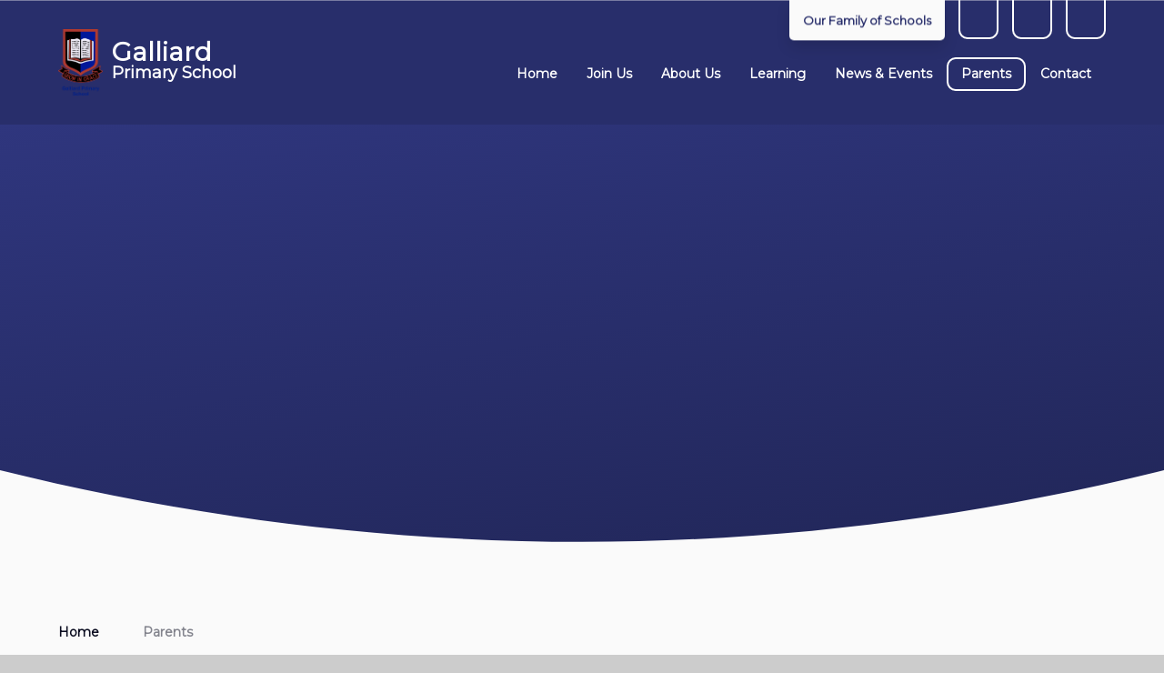

--- FILE ---
content_type: text/html
request_url: https://www.galliardprimaryschool.co.uk/page/?title=Parents&pid=10
body_size: 52328
content:

<!DOCTYPE html>
<!--[if IE 7]><html class="no-ios no-js lte-ie9 lte-ie8 lte-ie7" lang="en" xml:lang="en"><![endif]-->
<!--[if IE 8]><html class="no-ios no-js lte-ie9 lte-ie8"  lang="en" xml:lang="en"><![endif]-->
<!--[if IE 9]><html class="no-ios no-js lte-ie9"  lang="en" xml:lang="en"><![endif]-->
<!--[if !IE]><!--> <html class="no-ios no-js"  lang="en" xml:lang="en"><!--<![endif]-->
	<head>
		<meta http-equiv="X-UA-Compatible" content="IE=edge" />
		<meta http-equiv="content-type" content="text/html; charset=utf-8"/>
		
		<link rel="canonical" href="https://www.galliardprimaryschool.co.uk/page/?title=Parents&amp;pid=10">
		<script>window.FontAwesomeConfig = {showMissingIcons: false};</script><link rel="stylesheet" media="screen" href="https://cdn.juniperwebsites.co.uk/_includes/font-awesome/5.7.1/css/fa-web-font.css?cache=v4.6.56.3">
<script defer src="https://cdn.juniperwebsites.co.uk/_includes/font-awesome/5.7.1/js/fontawesome-all.min.js?cache=v4.6.56.3"></script>
<script defer src="https://cdn.juniperwebsites.co.uk/_includes/font-awesome/5.7.1/js/fa-v4-shims.min.js?cache=v4.6.56.3"></script>

		<title>Galliard Primary School - Parents</title>
		
		<style type="text/css">
			:root {
				
				--col-pri: rgb(34, 34, 34);
				
				--col-sec: rgb(136, 136, 136);
				
			}
		</style>
		
<!--[if IE]>
<script>
console = {log:function(){return;}};
</script>
<![endif]-->

<script>
	var boolItemEditDisabled;
	var boolLanguageMode, boolLanguageEditOriginal;
	var boolViewingConnect;
	var boolConnectDashboard;
	var displayRegions = [];
	var intNewFileCount = 0;
	strItemType = "page";
	strSubItemType = "page";

	var featureSupport = {
		tagging: false,
		eventTagging: false
	};
	var boolLoggedIn = false;
boolAdminMode = false;
	var boolSuperUser = false;
strCookieBarStyle = 'bar';
	intParentPageID = "0";
	intCurrentItemID = 10;
	var intCurrentCatID = "";
boolIsHomePage = false;
	boolItemEditDisabled = true;
	boolLanguageEditOriginal=true;
	strCurrentLanguage='en-gb';	strFileAttachmentsUploadLocation = 'bottom';	boolViewingConnect = false;	boolConnectDashboard = false;	var objEditorComponentList = {};

</script>

<script src="https://cdn.juniperwebsites.co.uk/admin/_includes/js/mutation_events.min.js?cache=v4.6.56.3"></script>
<script src="https://cdn.juniperwebsites.co.uk/admin/_includes/js/jquery/jquery.js?cache=v4.6.56.3"></script>
<script src="https://cdn.juniperwebsites.co.uk/admin/_includes/js/jquery/jquery.prefilter.js?cache=v4.6.56.3"></script>
<script src="https://cdn.juniperwebsites.co.uk/admin/_includes/js/jquery/jquery.query.js?cache=v4.6.56.3"></script>
<script src="https://cdn.juniperwebsites.co.uk/admin/_includes/js/jquery/js.cookie.js?cache=v4.6.56.3"></script>
<script src="/_includes/editor/template-javascript.asp?cache=260112"></script>
<script src="/admin/_includes/js/functions/minified/functions.login.new.asp?cache=260112"></script>

  <script>

  </script>
<link href="https://www.galliardprimaryschool.co.uk/feeds/pages.asp?pid=10&lang=en" rel="alternate" type="application/rss+xml" title="Galliard Primary School - Parents - Page Updates"><link href="https://www.galliardprimaryschool.co.uk/feeds/comments.asp?title=Parents&amp;item=page&amp;pid=10" rel="alternate" type="application/rss+xml" title="Galliard Primary School - Parents - Page Comments"><link rel="stylesheet" media="screen" href="/_site/css/main.css?cache=260112">

	<link rel="stylesheet" href="/_site/css/print.css" type="text/css" media="print">
	<meta name="mobile-web-app-capable" content="yes">
	<meta name="apple-mobile-web-app-capable" content="yes">
	<meta name="viewport" content="width=device-width, initial-scale=1, minimum-scale=1, maximum-scale=1">
	<link rel="author" href="/humans.txt">
	<link rel="icon" href="/_site/images/favicons/favicon.ico">
	<link rel="apple-touch-icon" href="/_site/images/favicons/favicon.png">
	<link rel="preconnect" href="https://fonts.googleapis.com">
	<link rel="preconnect" href="https://fonts.gstatic.com" crossorigin>
	<link href="https://fonts.googleapis.com/css2?family=Montserrat:ital@0;1&display=swap" rel="stylesheet">

	<script type="text/javascript">
	var iOS = ( navigator.userAgent.match(/(iPad|iPhone|iPod)/g) ? true : false );
	if (iOS) { $('html').removeClass('no-ios').addClass('ios'); }
	</script>

	<style>
	/* A font by Jos Buivenga (exljbris) -> www.exljbris.com */
	@font-face {
		font-family: 'Museo';
		src: url('/_site/fonts/Museo700-Regular-webfont.woff2') format('woff2'),
			url('/_site/fonts/Museo700-Regular-webfont.woff') format('woff');
		font-weight: 700;
		font-style: normal;

	}
	@font-face {
		font-family: 'Museo';
		src: url('/_site/fonts/Museo300-Regular-webfont.woff2') format('woff2'),
			url('/_site/fonts/Museo300-Regular-webfont.woff') format('woff');
		font-weight: 300;
		font-style: normal;

	}
	</style><link rel="stylesheet" media="screen" href="https://cdn.juniperwebsites.co.uk/_includes/css/content-blocks.css?cache=v4.6.56.3">
<link rel="stylesheet" media="screen" href="/_includes/css/cookie-colour.asp?cache=260112">
<link rel="stylesheet" media="screen" href="https://cdn.juniperwebsites.co.uk/_includes/css/cookies.css?cache=v4.6.56.3">
<link rel="stylesheet" media="screen" href="https://cdn.juniperwebsites.co.uk/_includes/css/cookies.advanced.css?cache=v4.6.56.3">
<link rel="stylesheet" media="screen" href="https://cdn.juniperwebsites.co.uk/_includes/css/overlord.css?cache=v4.6.56.3">
<link rel="stylesheet" media="screen" href="https://cdn.juniperwebsites.co.uk/_includes/css/templates.css?cache=v4.6.56.3">
<link rel="stylesheet" media="screen" href="/_site/css/attachments.css?cache=260112">
<link rel="stylesheet" media="screen" href="/_site/css/templates.css?cache=260112">
<style>#print_me { display: none;}</style><script src="https://cdn.juniperwebsites.co.uk/admin/_includes/js/modernizr.js?cache=v4.6.56.3"></script>

        <meta property="og:site_name" content="Galliard Primary School" />
        <meta property="og:title" content="Parents" />
        <meta property="og:image" content="https://www.galliardprimaryschool.co.uk/_site/images/design/thumbnail.jpg" />
        <meta property="og:type" content="website" />
        <meta property="twitter:card" content="summary" />
</head>


    <body>


<div id="print_me"></div>
<div class="mason mason--inner">

	<section class="access">
		<a class="access__anchor" name="header"></a>
		<a class="access__link" href="#content">Skip to content &darr;</a>
	</section>
	

	<header class="header bg__pri col__white" data-header="fixed flex" data-menu="">
		<section class="menu">
			<button class="reset__button cover mobile__menu__bg" data-remove=".mason--menu"></button>
			<div class="menu__extras">
				<!-- Menu Extras -->
				<div class="icon__link"><a href="https://twitter.com/galliardschool"><i class='fab fa-twitter'></i><span class="tool__tip">Twitter</span></a></div><div class="icon__link"><a href="/page/?title=Contact&pid=11"><i class='fas fa-phone'></i><span class="tool__tip">Contacts Us</span></a></div>
				<div class="search__container inline">
					<div class="search__container__flex">
						<form method="post" action="/search/default.asp?pid=0" class="menu__extras__form block">
							<button class="menu__extras__submit reset__button" type="submit" name="Search"><i class="fal fa-search"></i></button>
							<input class="menu__extras__input cover f__display" type="text" name="searchValue" title="search" placeholder="Search"></input>
						</form>					
					</div>
					<button class="find__button reset__button circle inline"><i class="fas fa-search"></i></button>
					<span class="tool__tip">Search</span>
				</div>
				<button class="schools__dropdown__toggle schools__dropdown__toggle--mobile reset__button" type="button" data-toggle=".mason--schools">
					Our Family of Schools
				</button>
			</div>
			<nav class="menu__sidebar">
				<ul class="menu__list reset__ul"><li class="menu__list__item menu__list__item--page_1"><a class="menu__list__item__link reset__a block" id="page_1" href="/"><span>Home</span></a><button aria-hidden="true" title="View pages within Home" class="menu__list__item__button reset__button" data-tab=".menu__list__item--page_1--expand"><i class="menu__list__item__button__icon fa fa-angle-down"></i></button></li><li class="menu__list__item menu__list__item--page_6 menu__list__item--subitems"><a class="menu__list__item__link reset__a block" id="page_6" href="/page/?title=Join+Us&amp;pid=6"><span>Join Us</span></a><button aria-hidden="true" title="View pages within Join Us" class="menu__list__item__button reset__button" data-tab=".menu__list__item--page_6--expand"><i class="menu__list__item__button__icon fa fa-angle-down"></i></button><ul class="menu__list__item__sub"><li class="menu__list__item menu__list__item--page_19"><a class="menu__list__item__link reset__a block" id="page_19" href="/page/?title=Applying+for+a+Place&amp;pid=19"><span>Applying for a Place</span></a><button aria-hidden="true" title="View pages within Applying for a Place" class="menu__list__item__button reset__button" data-tab=".menu__list__item--page_19--expand"><i class="menu__list__item__button__icon fa fa-angle-down"></i></button></li><li class="menu__list__item menu__list__item--page_18"><a class="menu__list__item__link reset__a block" id="page_18" href="/page/?title=Vacancies&amp;pid=18"><span>Vacancies</span></a><button aria-hidden="true" title="View pages within Vacancies" class="menu__list__item__button reset__button" data-tab=".menu__list__item--page_18--expand"><i class="menu__list__item__button__icon fa fa-angle-down"></i></button></li></ul></li><li class="menu__list__item menu__list__item--page_7 menu__list__item--subitems"><a class="menu__list__item__link reset__a block" id="page_7" href="/page/?title=About+Us&amp;pid=7"><span>About Us</span></a><button aria-hidden="true" title="View pages within About Us" class="menu__list__item__button reset__button" data-tab=".menu__list__item--page_7--expand"><i class="menu__list__item__button__icon fa fa-angle-down"></i></button><ul class="menu__list__item__sub"><li class="menu__list__item menu__list__item--page_12"><a class="menu__list__item__link reset__a block" id="page_12" href="/page/?title=Welcome&amp;pid=12"><span>Welcome</span></a><button aria-hidden="true" title="View pages within Welcome" class="menu__list__item__button reset__button" data-tab=".menu__list__item--page_12--expand"><i class="menu__list__item__button__icon fa fa-angle-down"></i></button></li><li class="menu__list__item menu__list__item--page_13"><a class="menu__list__item__link reset__a block" id="page_13" href="/page/?title=Vision+%26amp%3B+Values&amp;pid=13"><span>Vision &amp; Values</span></a><button aria-hidden="true" title="View pages within Vision &amp; Values" class="menu__list__item__button reset__button" data-tab=".menu__list__item--page_13--expand"><i class="menu__list__item__button__icon fa fa-angle-down"></i></button></li><li class="menu__list__item menu__list__item--page_68"><a class="menu__list__item__link reset__a block" id="page_68" href="/page/?title=Our+Reward+System&amp;pid=68"><span>Our Reward System</span></a><button aria-hidden="true" title="View pages within Our Reward System" class="menu__list__item__button reset__button" data-tab=".menu__list__item--page_68--expand"><i class="menu__list__item__button__icon fa fa-angle-down"></i></button></li><li class="menu__list__item menu__list__item--page_14"><a class="menu__list__item__link reset__a block" id="page_14" href="/page/?title=Staff&amp;pid=14"><span>Staff</span></a><button aria-hidden="true" title="View pages within Staff" class="menu__list__item__button reset__button" data-tab=".menu__list__item--page_14--expand"><i class="menu__list__item__button__icon fa fa-angle-down"></i></button></li><li class="menu__list__item menu__list__item--page_15"><a class="menu__list__item__link reset__a block" id="page_15" href="/page/?title=Key+Documents&amp;pid=15"><span>Key Documents</span></a><button aria-hidden="true" title="View pages within Key Documents" class="menu__list__item__button reset__button" data-tab=".menu__list__item--page_15--expand"><i class="menu__list__item__button__icon fa fa-angle-down"></i></button></li><li class="menu__list__item menu__list__item--page_16"><a class="menu__list__item__link reset__a block" id="page_16" href="/page/?title=Ofsted&amp;pid=16"><span>Ofsted</span></a><button aria-hidden="true" title="View pages within Ofsted" class="menu__list__item__button reset__button" data-tab=".menu__list__item--page_16--expand"><i class="menu__list__item__button__icon fa fa-angle-down"></i></button></li><li class="menu__list__item menu__list__item--page_17"><a class="menu__list__item__link reset__a block" id="page_17" href="/page/?title=Safeguarding&amp;pid=17"><span>Safeguarding</span></a><button aria-hidden="true" title="View pages within Safeguarding" class="menu__list__item__button reset__button" data-tab=".menu__list__item--page_17--expand"><i class="menu__list__item__button__icon fa fa-angle-down"></i></button></li><li class="menu__list__item menu__list__item--page_20"><a class="menu__list__item__link reset__a block" id="page_20" href="/page/?title=Inclusion+and+SEND&amp;pid=20"><span>Inclusion and SEND</span></a><button aria-hidden="true" title="View pages within Inclusion and SEND" class="menu__list__item__button reset__button" data-tab=".menu__list__item--page_20--expand"><i class="menu__list__item__button__icon fa fa-angle-down"></i></button></li><li class="menu__list__item menu__list__item--page_21"><a class="menu__list__item__link reset__a block" id="page_21" href="/page/?title=Governance&amp;pid=21"><span>Governance</span></a><button aria-hidden="true" title="View pages within Governance" class="menu__list__item__button reset__button" data-tab=".menu__list__item--page_21--expand"><i class="menu__list__item__button__icon fa fa-angle-down"></i></button></li><li class="menu__list__item menu__list__item--page_66"><a class="menu__list__item__link reset__a block" id="page_66" href="/page/?title=School+Parliament&amp;pid=66"><span>School Parliament</span></a><button aria-hidden="true" title="View pages within School Parliament" class="menu__list__item__button reset__button" data-tab=".menu__list__item--page_66--expand"><i class="menu__list__item__button__icon fa fa-angle-down"></i></button></li><li class="menu__list__item menu__list__item--page_22"><a class="menu__list__item__link reset__a block" id="page_22" href="/page/?title=Children+First+Trust&amp;pid=22"><span>Children First Trust</span></a><button aria-hidden="true" title="View pages within Children First Trust" class="menu__list__item__button reset__button" data-tab=".menu__list__item--page_22--expand"><i class="menu__list__item__button__icon fa fa-angle-down"></i></button></li><li class="menu__list__item menu__list__item--page_94"><a class="menu__list__item__link reset__a block" id="page_94" href="/page/?title=Attendance+Hub&amp;pid=94"><span>Attendance Hub</span></a><button aria-hidden="true" title="View pages within Attendance Hub" class="menu__list__item__button reset__button" data-tab=".menu__list__item--page_94--expand"><i class="menu__list__item__button__icon fa fa-angle-down"></i></button></li></ul></li><li class="menu__list__item menu__list__item--page_8 menu__list__item--subitems"><a class="menu__list__item__link reset__a block" id="page_8" href="/page/?title=Learning&amp;pid=8"><span>Learning</span></a><button aria-hidden="true" title="View pages within Learning" class="menu__list__item__button reset__button" data-tab=".menu__list__item--page_8--expand"><i class="menu__list__item__button__icon fa fa-angle-down"></i></button><ul class="menu__list__item__sub"><li class="menu__list__item menu__list__item--page_23"><a class="menu__list__item__link reset__a block" id="page_23" href="/page/?title=Our+Curriculum&amp;pid=23"><span>Our Curriculum</span></a><button aria-hidden="true" title="View pages within Our Curriculum" class="menu__list__item__button reset__button" data-tab=".menu__list__item--page_23--expand"><i class="menu__list__item__button__icon fa fa-angle-down"></i></button></li><li class="menu__list__item menu__list__item--page_24"><a class="menu__list__item__link reset__a block" id="page_24" href="/page/?title=Subjects&amp;pid=24"><span>Subjects</span></a><button aria-hidden="true" title="View pages within Subjects" class="menu__list__item__button reset__button" data-tab=".menu__list__item--page_24--expand"><i class="menu__list__item__button__icon fa fa-angle-down"></i></button></li><li class="menu__list__item menu__list__item--page_71"><a class="menu__list__item__link reset__a block" id="page_71" href="/page/?title=Reading&amp;pid=71"><span>Reading</span></a><button aria-hidden="true" title="View pages within Reading" class="menu__list__item__button reset__button" data-tab=".menu__list__item--page_71--expand"><i class="menu__list__item__button__icon fa fa-angle-down"></i></button></li><li class="menu__list__item menu__list__item--page_25"><a class="menu__list__item__link reset__a block" id="page_25" href="/page/?title=EYFS&amp;pid=25"><span>EYFS</span></a><button aria-hidden="true" title="View pages within EYFS" class="menu__list__item__button reset__button" data-tab=".menu__list__item--page_25--expand"><i class="menu__list__item__button__icon fa fa-angle-down"></i></button></li><li class="menu__list__item menu__list__item--page_26"><a class="menu__list__item__link reset__a block" id="page_26" href="/page/?title=Personal+Development&amp;pid=26"><span>Personal Development</span></a><button aria-hidden="true" title="View pages within Personal Development" class="menu__list__item__button reset__button" data-tab=".menu__list__item--page_26--expand"><i class="menu__list__item__button__icon fa fa-angle-down"></i></button></li><li class="menu__list__item menu__list__item--page_27"><a class="menu__list__item__link reset__a block" id="page_27" href="/page/?title=Assessment&amp;pid=27"><span>Assessment</span></a><button aria-hidden="true" title="View pages within Assessment" class="menu__list__item__button reset__button" data-tab=".menu__list__item--page_27--expand"><i class="menu__list__item__button__icon fa fa-angle-down"></i></button></li><li class="menu__list__item menu__list__item--page_28"><a class="menu__list__item__link reset__a block" id="page_28" href="/page/?title=Year+Groups&amp;pid=28"><span>Year Groups</span></a><button aria-hidden="true" title="View pages within Year Groups" class="menu__list__item__button reset__button" data-tab=".menu__list__item--page_28--expand"><i class="menu__list__item__button__icon fa fa-angle-down"></i></button></li><li class="menu__list__item menu__list__item--page_29"><a class="menu__list__item__link reset__a block" id="page_29" href="/page/?title=Links+for+Learning&amp;pid=29"><span>Links for Learning</span></a><button aria-hidden="true" title="View pages within Links for Learning" class="menu__list__item__button reset__button" data-tab=".menu__list__item--page_29--expand"><i class="menu__list__item__button__icon fa fa-angle-down"></i></button></li></ul></li><li class="menu__list__item menu__list__item--page_9 menu__list__item--subitems"><a class="menu__list__item__link reset__a block" id="page_9" href="/news-and-events"><span>News &amp; Events</span></a><button aria-hidden="true" title="View pages within News &amp; Events" class="menu__list__item__button reset__button" data-tab=".menu__list__item--page_9--expand"><i class="menu__list__item__button__icon fa fa-angle-down"></i></button><ul class="menu__list__item__sub"><li class="menu__list__item menu__list__item--page_30"><a class="menu__list__item__link reset__a block" id="page_30" href="/page/?title=Newsletters&amp;pid=30"><span>Newsletters</span></a><button aria-hidden="true" title="View pages within Newsletters" class="menu__list__item__button reset__button" data-tab=".menu__list__item--page_30--expand"><i class="menu__list__item__button__icon fa fa-angle-down"></i></button></li><li class="menu__list__item menu__list__item--url_1"><a class="menu__list__item__link reset__a block" id="url_1" href="/calendar/?calid=1&amp;pid=9&amp;viewid=1"><span>Calendar</span></a><button aria-hidden="true" title="View pages within Calendar" class="menu__list__item__button reset__button" data-tab=".menu__list__item--url_1--expand"><i class="menu__list__item__button__icon fa fa-angle-down"></i></button></li><li class="menu__list__item menu__list__item--page_83"><a class="menu__list__item__link reset__a block" id="page_83" href="/page/?title=Community&amp;pid=83"><span>Community</span></a><button aria-hidden="true" title="View pages within Community" class="menu__list__item__button reset__button" data-tab=".menu__list__item--page_83--expand"><i class="menu__list__item__button__icon fa fa-angle-down"></i></button></li><li class="menu__list__item menu__list__item--news_category_1"><a class="menu__list__item__link reset__a block" id="news_category_1" href="/news/?pid=9&amp;nid=1"><span>Recent Events</span></a><button aria-hidden="true" title="View pages within Recent Events" class="menu__list__item__button reset__button" data-tab=".menu__list__item--news_category_1--expand"><i class="menu__list__item__button__icon fa fa-angle-down"></i></button></li><li class="menu__list__item menu__list__item--page_85"><a class="menu__list__item__link reset__a block" id="page_85" href="/page/?title=School+Letters&amp;pid=85"><span>School Letters</span></a><button aria-hidden="true" title="View pages within School Letters" class="menu__list__item__button reset__button" data-tab=".menu__list__item--page_85--expand"><i class="menu__list__item__button__icon fa fa-angle-down"></i></button></li></ul></li><li class="menu__list__item menu__list__item--page_10 menu__list__item--subitems menu__list__item--selected menu__list__item--final"><a class="menu__list__item__link reset__a block" id="page_10" href="/page/?title=Parents&amp;pid=10"><span>Parents</span></a><button aria-hidden="true" title="View pages within Parents" class="menu__list__item__button reset__button" data-tab=".menu__list__item--page_10--expand"><i class="menu__list__item__button__icon fa fa-angle-down"></i></button><ul class="menu__list__item__sub"><li class="menu__list__item menu__list__item--page_31"><a class="menu__list__item__link reset__a block" id="page_31" href="/page/?title=Attendance&amp;pid=31"><span>Attendance</span></a><button aria-hidden="true" title="View pages within Attendance" class="menu__list__item__button reset__button" data-tab=".menu__list__item--page_31--expand"><i class="menu__list__item__button__icon fa fa-angle-down"></i></button></li><li class="menu__list__item menu__list__item--page_32"><a class="menu__list__item__link reset__a block" id="page_32" href="/page/?title=Term+Dates&amp;pid=32"><span>Term Dates</span></a><button aria-hidden="true" title="View pages within Term Dates" class="menu__list__item__button reset__button" data-tab=".menu__list__item--page_32--expand"><i class="menu__list__item__button__icon fa fa-angle-down"></i></button></li><li class="menu__list__item menu__list__item--page_33"><a class="menu__list__item__link reset__a block" id="page_33" href="/page/?title=School+Day&amp;pid=33"><span>School Day</span></a><button aria-hidden="true" title="View pages within School Day" class="menu__list__item__button reset__button" data-tab=".menu__list__item--page_33--expand"><i class="menu__list__item__button__icon fa fa-angle-down"></i></button></li><li class="menu__list__item menu__list__item--page_34"><a class="menu__list__item__link reset__a block" id="page_34" href="/page/?title=Uniform&amp;pid=34"><span>Uniform</span></a><button aria-hidden="true" title="View pages within Uniform" class="menu__list__item__button reset__button" data-tab=".menu__list__item--page_34--expand"><i class="menu__list__item__button__icon fa fa-angle-down"></i></button></li><li class="menu__list__item menu__list__item--page_35"><a class="menu__list__item__link reset__a block" id="page_35" href="/page/?title=School+Meals&amp;pid=35"><span>School Meals</span></a><button aria-hidden="true" title="View pages within School Meals" class="menu__list__item__button reset__button" data-tab=".menu__list__item--page_35--expand"><i class="menu__list__item__button__icon fa fa-angle-down"></i></button></li><li class="menu__list__item menu__list__item--page_36"><a class="menu__list__item__link reset__a block" id="page_36" href="/page/?title=Breakfast+Club&amp;pid=36"><span>Breakfast Club</span></a><button aria-hidden="true" title="View pages within Breakfast Club" class="menu__list__item__button reset__button" data-tab=".menu__list__item--page_36--expand"><i class="menu__list__item__button__icon fa fa-angle-down"></i></button></li><li class="menu__list__item menu__list__item--page_52"><a class="menu__list__item__link reset__a block" id="page_52" href="/page/?title=Funny+Feet+%2D+After+School+and+Holiday+Club&amp;pid=52"><span>Funny Feet - After School and Holiday Club</span></a><button aria-hidden="true" title="View pages within Funny Feet - After School and Holiday Club" class="menu__list__item__button reset__button" data-tab=".menu__list__item--page_52--expand"><i class="menu__list__item__button__icon fa fa-angle-down"></i></button></li><li class="menu__list__item menu__list__item--page_37"><a class="menu__list__item__link reset__a block" id="page_37" href="/page/?title=Clubs&amp;pid=37"><span>Clubs</span></a><button aria-hidden="true" title="View pages within Clubs" class="menu__list__item__button reset__button" data-tab=".menu__list__item--page_37--expand"><i class="menu__list__item__button__icon fa fa-angle-down"></i></button></li><li class="menu__list__item menu__list__item--page_38"><a class="menu__list__item__link reset__a block" id="page_38" href="/page/?title=Home+Learning&amp;pid=38"><span>Home Learning</span></a><button aria-hidden="true" title="View pages within Home Learning" class="menu__list__item__button reset__button" data-tab=".menu__list__item--page_38--expand"><i class="menu__list__item__button__icon fa fa-angle-down"></i></button></li><li class="menu__list__item menu__list__item--page_39"><a class="menu__list__item__link reset__a block" id="page_39" href="/page/?title=Online+Safety&amp;pid=39"><span>Online Safety</span></a><button aria-hidden="true" title="View pages within Online Safety" class="menu__list__item__button reset__button" data-tab=".menu__list__item--page_39--expand"><i class="menu__list__item__button__icon fa fa-angle-down"></i></button></li><li class="menu__list__item menu__list__item--page_40"><a class="menu__list__item__link reset__a block" id="page_40" href="/page/?title=Parents+Courses&amp;pid=40"><span>Parents Courses</span></a><button aria-hidden="true" title="View pages within Parents Courses" class="menu__list__item__button reset__button" data-tab=".menu__list__item--page_40--expand"><i class="menu__list__item__button__icon fa fa-angle-down"></i></button></li><li class="menu__list__item menu__list__item--page_69"><a class="menu__list__item__link reset__a block" id="page_69" href="/page/?title=Friends+Of+Galliard+%28FOG%29+PTA&amp;pid=69"><span>Friends Of Galliard (FOG) PTA</span></a><button aria-hidden="true" title="View pages within Friends Of Galliard (FOG) PTA" class="menu__list__item__button reset__button" data-tab=".menu__list__item--page_69--expand"><i class="menu__list__item__button__icon fa fa-angle-down"></i></button></li><li class="menu__list__item menu__list__item--page_41"><a class="menu__list__item__link reset__a block" id="page_41" href="/page/?title=Complaints&amp;pid=41"><span>Complaints</span></a><button aria-hidden="true" title="View pages within Complaints" class="menu__list__item__button reset__button" data-tab=".menu__list__item--page_41--expand"><i class="menu__list__item__button__icon fa fa-angle-down"></i></button></li><li class="menu__list__item menu__list__item--page_106"><a class="menu__list__item__link reset__a block" id="page_106" href="/page/?title=Secondary+Transfer&amp;pid=106"><span>Secondary Transfer</span></a><button aria-hidden="true" title="View pages within Secondary Transfer" class="menu__list__item__button reset__button" data-tab=".menu__list__item--page_106--expand"><i class="menu__list__item__button__icon fa fa-angle-down"></i></button></li></ul></li><li class="menu__list__item menu__list__item--page_11 menu__list__item--subitems"><a class="menu__list__item__link reset__a block" id="page_11" href="/page/?title=Contact&amp;pid=11"><span>Contact</span></a><button aria-hidden="true" title="View pages within Contact" class="menu__list__item__button reset__button" data-tab=".menu__list__item--page_11--expand"><i class="menu__list__item__button__icon fa fa-angle-down"></i></button><ul class="menu__list__item__sub"><li class="menu__list__item menu__list__item--form_16"><a class="menu__list__item__link reset__a block" id="form_16" href="/form/?pid=11&amp;form=16"><span>Contact Form</span></a><button aria-hidden="true" title="View pages within Contact Form" class="menu__list__item__button reset__button" data-tab=".menu__list__item--form_16--expand"><i class="menu__list__item__button__icon fa fa-angle-down"></i></button></li><li class="menu__list__item menu__list__item--url_5"><a class="menu__list__item__link reset__a block" id="url_5" href="https://childrenfirsttrust.schoolbookings.co.uk/" target="_blank" rel="external"><span>Lettings</span></a><button aria-hidden="true" title="View pages within Lettings" class="menu__list__item__button reset__button" data-tab=".menu__list__item--url_5--expand"><i class="menu__list__item__button__icon fa fa-angle-down"></i></button></li></ul></li></ul>
			</nav>
		</section>
		<div class="header__extras">
			<button class="menu__btn reset__button bg__sec col__white block fw__700 f__uppercase" data-toggle=".mason--menu">	
				<div class="menu__btn__text menu__btn__text--open cover"><i class="far fa-bars"></i><span class="hide">Menu</span></div>
			</button>
		</div>
		<div class="header__container">
			<div class="header__logo inline">
				<a href="/" class="header__logo__img block">
					<img src="/_site/images/design/logo.png" class="block non__sticky" alt="Galliard Primary School" />
				</a>
				<h1 class="header__logo__title">Galliard<span class="block">Primary School</span></h1>			
			</div>
		</div>
	</header>
	<div class="schools__dropdown">
		<div class="schools__dropdown__inner">
			<h2 class="schools__dropdown__title section__title col__pri">Proud to be a part of<br/>Children First Academy Trust</h2>
			<p id="schools__dropdown__text">We thrive and achieve together.</p><div class="button__link"><a href="">Find Out More</a></div>
			<div class="schools__dropdown__list"></div>
		</div>
		<button class="schools__dropdown__toggle schools__dropdown__toggle--desktop reset__button" type="button" data-toggle=".mason--schools">
			Our Family of Schools<i class="fas fa-angle-down"></i>
		</button>
	</div>
	
	<section class="hero parent">
		
		<div class="hero__slideshow cover parent" data-cycle="" data-parallax="top" data-watch=".mason" data-multiplier=".3">
			<div class="hero__slideshow__item cover"><div class="hero__slideshow__item__image" data-img="/_site/data/files/images/slideshow/3CB6E4054C2677887AD96C022F1E1575.jpg"></div></div><div class="hero__slideshow__item cover"><div class="hero__slideshow__item__image" data-img="/_site/data/files/images/slideshow/5E9B60319EB9C5EA2180B69041E58429.jpg"></div></div><div class="hero__slideshow__item cover"><div class="hero__slideshow__item__image" data-img="/_site/data/files/images/slideshow/83B4DE06869FC5F3ADD5DDC49B7F3127.jpg"></div></div><div class="hero__slideshow__item cover"><div class="hero__slideshow__item__image" data-img="/_site/data/files/images/slideshow/8524A2AAC1088B80C51143F3ECB7D7B1.jpg"></div></div><div class="hero__slideshow__item cover"><div class="hero__slideshow__item__image" data-img="/_site/data/files/images/slideshow/856E823C10BFF7D0584CDF3193C85DF9.jpg"></div></div><div class="hero__slideshow__item cover"><div class="hero__slideshow__item__image" data-img="/_site/data/files/images/slideshow/8BE2E03A581B75D06EDD6C905051AE20.jpg"></div></div><div class="hero__slideshow__item cover"><div class="hero__slideshow__item__image" data-img="/_site/data/files/images/slideshow/9F1EC918221C2AF59961F1F02C5C2B59.jpg"></div></div>
		</div>
		<svg class="hero__curve" xmlns="http://www.w3.org/2000/svg" viewBox="0 0 1480 94.6" preserveAspectRatio="none">
			<path d="M1480,94.6H0V0C215.9,53.3,464.7,90.9,740.4,90.9c275.4,0,523.9-37.6,739.6-90.9Z" fill="#fafafa"/>
		</svg>
		
	</section>
	
	
	<main class="main container main--full main--grid main--content--hide" id="scrolldown">
		
		<div class="main__flex">
			<div class="content content--page">
				<div class="breadcrumbs">
					<ul class="content__path"><li class="content__path__item content__path__item--page_1 inline fw__700"><a class="content__path__item__link reset__a col__type" id="page_1" href="/">Home</a><span class="content__path__item__sep"><i class="fas fa-angle-right"></i></span></li><li class="content__path__item content__path__item--page_10 content__path__item--selected content__path__item--final inline fw__700"><a class="content__path__item__link reset__a col__type" id="page_10" href="/page/?title=Parents&amp;pid=10">Parents</a><span class="content__path__item__sep"><i class="fas fa-angle-right"></i></span></li></ul>
				</div>
				<h1 class="content__title" id="itemTitle">Parents</h1>
				<a class="content__anchor" name="content"></a>
				<div class="content__region"><p>This page is currently awaiting content</p>
				</div>			
				
			</div>
			
		</div>
		<div class="subnav__grid__container"><ul class="subnav__grid reset__ul"><li class="subnav__grid__item subnav__grid__item--page_31 inline f__center" id="grid__page_31"> <a href="/page/?title=Attendance&amp;pid=31" class="subnav__grid__item__anchor block cover reset__a"> <div class="subnav__grid__item__image cover parent lazy__container" data-lazy="" data-animation="fade"> <div class="lazy__load__img cover bg__pri"></div>  </div> <div class="subnav__grid__item__flex cover"> <div class="subnav__grid__item__title"> <h3 class="f__display col__white">Attendance</h3> </div> </div> </a></li><li class="subnav__grid__item subnav__grid__item--page_32 inline f__center" id="grid__page_32"> <a href="/page/?title=Term+Dates&amp;pid=32" class="subnav__grid__item__anchor block cover reset__a"> <div class="subnav__grid__item__image cover parent lazy__container" data-lazy="" data-animation="fade"> <div class="lazy__load__img cover bg__pri"></div>  </div> <div class="subnav__grid__item__flex cover"> <div class="subnav__grid__item__title"> <h3 class="f__display col__white">Term Dates</h3> </div> </div> </a></li><li class="subnav__grid__item subnav__grid__item--page_33 inline f__center" id="grid__page_33"> <a href="/page/?title=School+Day&amp;pid=33" class="subnav__grid__item__anchor block cover reset__a"> <div class="subnav__grid__item__image cover parent lazy__container" data-lazy="" data-animation="fade"> <div class="lazy__load__img cover bg__pri"></div>  </div> <div class="subnav__grid__item__flex cover"> <div class="subnav__grid__item__title"> <h3 class="f__display col__white">School Day</h3> </div> </div> </a></li><li class="subnav__grid__item subnav__grid__item--page_34 inline f__center" id="grid__page_34"> <a href="/page/?title=Uniform&amp;pid=34" class="subnav__grid__item__anchor block cover reset__a"> <div class="subnav__grid__item__image cover parent lazy__container" data-lazy="" data-animation="fade"> <div class="lazy__load__img cover bg__pri"></div>  </div> <div class="subnav__grid__item__flex cover"> <div class="subnav__grid__item__title"> <h3 class="f__display col__white">Uniform</h3> </div> </div> </a></li><li class="subnav__grid__item subnav__grid__item--page_35 inline f__center" id="grid__page_35"> <a href="/page/?title=School+Meals&amp;pid=35" class="subnav__grid__item__anchor block cover reset__a"> <div class="subnav__grid__item__image cover parent lazy__container" data-lazy="" data-animation="fade"> <div class="lazy__load__img cover bg__pri"></div>  </div> <div class="subnav__grid__item__flex cover"> <div class="subnav__grid__item__title"> <h3 class="f__display col__white">School Meals</h3> </div> </div> </a></li><li class="subnav__grid__item subnav__grid__item--page_36 inline f__center" id="grid__page_36"> <a href="/page/?title=Breakfast+Club&amp;pid=36" class="subnav__grid__item__anchor block cover reset__a"> <div class="subnav__grid__item__image cover parent lazy__container" data-lazy="" data-animation="fade"> <div class="lazy__load__img cover bg__pri"></div>  </div> <div class="subnav__grid__item__flex cover"> <div class="subnav__grid__item__title"> <h3 class="f__display col__white">Breakfast Club</h3> </div> </div> </a></li><li class="subnav__grid__item subnav__grid__item--page_52 inline f__center" id="grid__page_52"> <a href="/page/?title=Funny+Feet+%2D+After+School+and+Holiday+Club&amp;pid=52" class="subnav__grid__item__anchor block cover reset__a"> <div class="subnav__grid__item__image cover parent lazy__container" data-lazy="" data-animation="fade"> <div class="lazy__load__img cover bg__pri"></div>  </div> <div class="subnav__grid__item__flex cover"> <div class="subnav__grid__item__title"> <h3 class="f__display col__white">Funny Feet - After School and Holiday Club</h3> </div> </div> </a></li><li class="subnav__grid__item subnav__grid__item--page_37 inline f__center" id="grid__page_37"> <a href="/page/?title=Clubs&amp;pid=37" class="subnav__grid__item__anchor block cover reset__a"> <div class="subnav__grid__item__image cover parent lazy__container" data-lazy="" data-animation="fade"> <div class="lazy__load__img cover bg__pri"></div>  </div> <div class="subnav__grid__item__flex cover"> <div class="subnav__grid__item__title"> <h3 class="f__display col__white">Clubs</h3> </div> </div> </a></li><li class="subnav__grid__item subnav__grid__item--page_38 inline f__center" id="grid__page_38"> <a href="/page/?title=Home+Learning&amp;pid=38" class="subnav__grid__item__anchor block cover reset__a"> <div class="subnav__grid__item__image cover parent lazy__container" data-lazy="" data-animation="fade"> <div class="lazy__load__img cover bg__pri"></div>  </div> <div class="subnav__grid__item__flex cover"> <div class="subnav__grid__item__title"> <h3 class="f__display col__white">Home Learning</h3> </div> </div> </a></li><li class="subnav__grid__item subnav__grid__item--page_39 inline f__center" id="grid__page_39"> <a href="/page/?title=Online+Safety&amp;pid=39" class="subnav__grid__item__anchor block cover reset__a"> <div class="subnav__grid__item__image cover parent lazy__container" data-lazy="" data-animation="fade"> <div class="lazy__load__img cover bg__pri"></div>  </div> <div class="subnav__grid__item__flex cover"> <div class="subnav__grid__item__title"> <h3 class="f__display col__white">Online Safety</h3> </div> </div> </a></li><li class="subnav__grid__item subnav__grid__item--page_40 inline f__center" id="grid__page_40"> <a href="/page/?title=Parents+Courses&amp;pid=40" class="subnav__grid__item__anchor block cover reset__a"> <div class="subnav__grid__item__image cover parent lazy__container" data-lazy="" data-animation="fade"> <div class="lazy__load__img cover bg__pri"></div>  </div> <div class="subnav__grid__item__flex cover"> <div class="subnav__grid__item__title"> <h3 class="f__display col__white">Parents Courses</h3> </div> </div> </a></li><li class="subnav__grid__item subnav__grid__item--page_69 inline f__center" id="grid__page_69"> <a href="/page/?title=Friends+Of+Galliard+%28FOG%29+PTA&amp;pid=69" class="subnav__grid__item__anchor block cover reset__a"> <div class="subnav__grid__item__image cover parent lazy__container" data-lazy="" data-animation="fade"> <div class="lazy__load__img cover bg__pri"></div>  </div> <div class="subnav__grid__item__flex cover"> <div class="subnav__grid__item__title"> <h3 class="f__display col__white">Friends Of Galliard (FOG) PTA</h3> </div> </div> </a></li><li class="subnav__grid__item subnav__grid__item--page_41 inline f__center" id="grid__page_41"> <a href="/page/?title=Complaints&amp;pid=41" class="subnav__grid__item__anchor block cover reset__a"> <div class="subnav__grid__item__image cover parent lazy__container" data-lazy="" data-animation="fade"> <div class="lazy__load__img cover bg__pri"></div>  </div> <div class="subnav__grid__item__flex cover"> <div class="subnav__grid__item__title"> <h3 class="f__display col__white">Complaints</h3> </div> </div> </a></li><li class="subnav__grid__item subnav__grid__item--page_106 inline f__center" id="grid__page_106"> <a href="/page/?title=Secondary+Transfer&amp;pid=106" class="subnav__grid__item__anchor block cover reset__a"> <div class="subnav__grid__item__image cover parent lazy__container" data-lazy="" data-animation="fade"> <div class="lazy__load__img cover bg__pri"></div>  </div> <div class="subnav__grid__item__flex cover"> <div class="subnav__grid__item__title"> <h3 class="f__display col__white">Secondary Transfer</h3> </div> </div> </a></li></ul></div>	
	</main> 

	
				
	


	<footer class="footer container f__center">	
		<div class="section__inner">
			<div class="footer__row">
				<div class="footer__school__logo">
					<img src="/_site/images/design/logo.png" class="block" alt="Children First Academy Trust Logo" />
					<p class="footer__logo__title">Galliard<span class="block">Primary School</span></p>
				</div>
				<a class="reset__a" href="https://www.childrenfirsttrust.co.uk/" target="_blank">
					<img src="/_site/images/design/logo-trust.png" class="block" alt="Children First Academy Trust Logo" />
				</a>
				<a class="footer__up parent reset__a" href=".mason" data-scroll=".mason" aria-label="scroll to top">
					<i class="fas fa-chevron-up"></i>
				</a>
			</div>
			<div class="footer__legal">
				<p class="f__14">&copy; 2026&nbsp; Galliard Primary School</p>
				<span class="footer__sep fw__700">|</span>
				<p class="fw__700 f__14">School Website by <a rel="nofollow" target="_blank" href="https://websites.junipereducation.org/"> Juniper</a></p>
				<span class="footer__sep fw__700">|</span>
				<p class="fw__700 f__14"><a href="https://www.galliardprimaryschool.co.uk/accessibility.asp?level=high-vis&amp;item=page_10" title="This link will display the current page in high visibility mode, suitable for screen reader software">High Visibility</a></p>
				<span class="footer__sep fw__700">|</span>
				<p class="fw__700 f__14"><a href="https://www.galliardprimaryschool.co.uk/accessibility-statement/">Accessibility Statement</a></p>
				<span class="footer__sep fw__700">|</span>
				<p class="fw__700 f__14"><a href="/sitemap/?pid=0">Sitemap</a></p>
				<span class="footer__sep fw__700">|</span>
				<p class="fw__700 f__14"><a href="/privacy-cookies/">Privacy Policy</a></p>
				<span class="footer__sep fw__700">|</span>
				<p class="fw__700 f__14"><a href="https://www.galliardprimaryschool.co.uk/accessibility-statement/">Accessibility Statement</a></p>
				<span class="footer__sep fw__700">|</span>
				<p class="fw__700 f__14"><a href="#" id="cookie_settings" role="button" title="Cookie Settings" aria-label="Cookie Settings">Cookies</a>
<script>
	$(document).ready(function() {
		$('#cookie_settings').on('click', function(event) { 
			event.preventDefault();
			$('.cookie_information__icon').trigger('click');
		});
	}); 
</script></p>
			</div>
		</div>
	</footer>

	 

</div>

<!-- JS -->



<!-- /JS -->
<script src="https://cdn.juniperwebsites.co.uk/admin/_includes/js/functions/minified/functions.dialog.js?cache=v4.6.56.3"></script>
<div class="cookie_information cookie_information--bar cookie_information--bottom cookie_information--left cookie_information--active"> <div class="cookie_information__icon_container "> <div class="cookie_information__icon " title="Cookie Settings"><i class="fa fa-exclamation"></i></div> <div class="cookie_information__hex "></div> </div> <div class="cookie_information__inner"> <div class="cookie_information__hex cookie_information__hex--large"></div> <div class="cookie_information__info"> <span class="cookie_information_heading">Cookie Policy</span> <article>This site uses cookies to store information on your computer. <a href="/privacy-cookies" title="See cookie policy">Click here for more information</a><div class="cookie_information__buttons"><button class="cookie_information__button " data-type="allow" title="Allow" aria-label="Allow">Allow</button><button class="cookie_information__button " data-type="settings" title="Cookie Settings" aria-label="Cookie Settings">Cookie Settings</button></div></article> </div> <button class="cookie_information__close"><i class="fa fa-times" ria-hidden="true"></i></button> </div></div>

<script>
    var strDialogTitle = 'Cookie Settings',
        strDialogSaveButton = 'Save',
        strDialogRevokeButton = 'Revoke';

    $(document).ready(function(){
        $('.cookie_information__icon, .cookie_information__close').on('click', function() {
            $('.cookie_information').toggleClass('cookie_information--active');
        });

        if ($.cookie.allowed()) {
            $('.cookie_information__icon_container').addClass('cookie_information__icon_container--hidden');
            $('.cookie_information').removeClass('cookie_information--active');
        }

        $(document).on('click', '.cookie_information__button', function() {
            var strType = $(this).data('type');
            if (strType === 'settings') {
                openCookieSettings();
            } else {
                saveCookiePreferences(strType, '');
            }
        });
        if (!$('.cookie_ui').length) {
            $('body').append($('<div>', {
                class: 'cookie_ui'
            }));
        }

        var openCookieSettings = function() {
            $('body').e4eDialog({
                diagTitle: strDialogTitle,
                contentClass: 'clublist--add',
                width: '500px',
                height: '90%',
                source: '/privacy-cookies/cookie-popup.asp',
                bind: false,
                appendTo: '.cookie_ui',
                buttons: [{
                    id: 'primary',
                    label: strDialogSaveButton,
                    fn: function() {
                        var arrAllowedItems = [];
                        var strType = 'allow';
                        arrAllowedItems.push('core');
                        if ($('#cookie--targeting').is(':checked')) arrAllowedItems.push('targeting');
                        if ($('#cookie--functional').is(':checked')) arrAllowedItems.push('functional');
                        if ($('#cookie--performance').is(':checked')) arrAllowedItems.push('performance');
                        if (!arrAllowedItems.length) strType = 'deny';
                        if (!arrAllowedItems.length === 4) arrAllowedItems = 'all';
                        saveCookiePreferences(strType, arrAllowedItems.join(','));
                        this.close();
                    }
                }, {
                    id: 'close',
                    
                    label: strDialogRevokeButton,
                    
                    fn: function() {
                        saveCookiePreferences('deny', '');
                        this.close();
                    }
                }]
            });
        }
        var saveCookiePreferences = function(strType, strCSVAllowedItems) {
            if (!strType) return;
            if (!strCSVAllowedItems) strCSVAllowedItems = 'all';
            $.ajax({
                'url': '/privacy-cookies/json.asp?action=updateUserPreferances',
                data: {
                    preference: strType,
                    allowItems: strCSVAllowedItems === 'all' ? '' : strCSVAllowedItems
                },
                success: function(data) {
                    var arrCSVAllowedItems = strCSVAllowedItems.split(',');
                    if (data) {
                        if ('allow' === strType && (strCSVAllowedItems === 'all' || (strCSVAllowedItems.indexOf('core') > -1 && strCSVAllowedItems.indexOf('targeting') > -1) && strCSVAllowedItems.indexOf('functional') > -1 && strCSVAllowedItems.indexOf('performance') > -1)) {
                            if ($(document).find('.no__cookies').length > 0) {
                                $(document).find('.no__cookies').each(function() {
                                    if ($(this).data('replacement')) {
                                        var replacement = $(this).data('replacement')
                                        $(this).replaceWith(replacement);
                                    } else {
                                        window.location.reload();
                                    }
                                });
                            }
                            $('.cookie_information__icon_container').addClass('cookie_information__icon_container--hidden');
                            $('.cookie_information').removeClass('cookie_information--active');
                            $('.cookie_information__info').find('article').replaceWith(data);
                        } else {
                            $('.cookie_information__info').find('article').replaceWith(data);
                            if(strType === 'dontSave' || strType === 'save') {
                                $('.cookie_information').removeClass('cookie_information--active');
                            } else if(strType === 'deny') {
                                $('.cookie_information').addClass('cookie_information--active');
                            } else {
                                $('.cookie_information').removeClass('cookie_information--active');
                            }
                        }
                    }
                }
            });
        }
    });
</script><script src="/_includes/js/mason.min.js?cache=260112"></script>
<script src="/_site/js/min/jquery.cycle2.min.js?cache=260112"></script>
<script src="/_site/js/min/owl.carousel.min.js?cache=260112"></script>
<script src="/_site/js/min/modernizer-custom.min.js?cache=260112"></script>
<script src="/_site/js/min/functions.min.js?cache=260112"></script>
<script src="/_site/js/min/scripts.min.js?cache=260112"></script>
<script>
var loadedJS = {"https://cdn.juniperwebsites.co.uk/_includes/font-awesome/5.7.1/js/fontawesome-all.min.js": true,"https://cdn.juniperwebsites.co.uk/_includes/font-awesome/5.7.1/js/fa-v4-shims.min.js": true,"https://cdn.juniperwebsites.co.uk/admin/_includes/js/mutation_events.min.js": true,"https://cdn.juniperwebsites.co.uk/admin/_includes/js/jquery/jquery.js": true,"https://cdn.juniperwebsites.co.uk/admin/_includes/js/jquery/jquery.prefilter.js": true,"https://cdn.juniperwebsites.co.uk/admin/_includes/js/jquery/jquery.query.js": true,"https://cdn.juniperwebsites.co.uk/admin/_includes/js/jquery/js.cookie.js": true,"/_includes/editor/template-javascript.asp": true,"/admin/_includes/js/functions/minified/functions.login.new.asp": true,"https://cdn.juniperwebsites.co.uk/admin/_includes/js/modernizr.js": true,"https://cdn.juniperwebsites.co.uk/admin/_includes/js/functions/minified/functions.dialog.js": true,"/_includes/js/mason.min.js": true,"/_site/js/min/jquery.cycle2.min.js": true,"/_site/js/min/owl.carousel.min.js": true,"/_site/js/min/modernizer-custom.min.js": true,"/_site/js/min/functions.min.js": true,"/_site/js/min/scripts.min.js": true};
var loadedCSS = {"https://cdn.juniperwebsites.co.uk/_includes/font-awesome/5.7.1/css/fa-web-font.css": true,"/_site/css/main.css": true,"https://cdn.juniperwebsites.co.uk/_includes/css/content-blocks.css": true,"/_includes/css/cookie-colour.asp": true,"https://cdn.juniperwebsites.co.uk/_includes/css/cookies.css": true,"https://cdn.juniperwebsites.co.uk/_includes/css/cookies.advanced.css": true,"https://cdn.juniperwebsites.co.uk/_includes/css/overlord.css": true,"https://cdn.juniperwebsites.co.uk/_includes/css/templates.css": true,"/_site/css/attachments.css": true,"/_site/css/templates.css": true};
</script>


</body>
</html>

--- FILE ---
content_type: application/javascript
request_url: https://www.galliardprimaryschool.co.uk/_site/js/min/scripts.min.js?cache=260112
body_size: 6071
content:
"use strict";function scripts(){loadCycle(".hero__slideshow",!0,!1,{speed:1e3,timeout:8e3,slides:"> .hero__slideshow__item"});var t=function(){document.querySelectorAll(".menu__list__item__sub").forEach(function(t){t.getBoundingClientRect().left+t.offsetWidth>window.innerWidth-20?t.classList.add("menu__list__item__sub--right"):t.classList.remove("menu__list__item__sub--right")})};window.addEventListener("load",function(){t()}),window.addEventListener("resize",function(){t()});var e=document.querySelector(".schools__dropdown__list"),n=document.querySelector(".vacancies__admin__select");$.ajax({type:"get",url:"/_site/custom/getSchools.asp",success:function(t){""==t||t.length&&(t.forEach(function(t){e.insertAdjacentHTML("beforeend",'<a class="schools__dropdown__item reset__a" href="'+t.link+'" taget="_blank">\n\t\t\t\t\t\t\t<div class="schools__dropdown__item__logo">\n\t\t\t\t\t\t\t\t<img src="https://www.childrenfirsttrust.co.uk/'+t.logo+'" alt="'+t.name+' logo" />\n\t\t\t\t\t\t\t</div>\n\t\t\t\t\t\t\t<p class="schools__dropdown__item__name">'+t.name+"</p>\n\t\t\t\t\t\t</a>"),n&&n.insertAdjacentHTML("beforeend",'<option value="'+t.name+'">'+t.name+"</option>")}),n&&(n.addEventListener("change",function(){document.querySelector("#customField_19").value=n.value}),n.value=document.querySelector("#customField_19").value))}}),n&&(n.value=document.querySelector(".vacancies").getAttribute("data-vacancyschool"));var i=document.querySelector(".menu__extras__input");if(i&&(document.querySelector(".find__button").addEventListener("click",function(){mason.classList.toggle("mason--find")}),i.addEventListener("blur",function(){mason.classList.remove("mason--find")})),blnHome){document.querySelectorAll(".hero__text__item").forEach(function(e){var t=e.innerHTML.split("");e.innerHTML="",t.forEach(function(t){" "!=t?e.insertAdjacentHTML("beforeend","<span>"+t+"</span>"):e.insertAdjacentHTML("beforeend","<span>&nbsp;</span>")}),setTimeout(function(){e.classList.add("loaded")},400),setTimeout(function(){e.classList.add("animated")},5e3)});var a=0;$(".hero__slideshow").on("cycle-before",function(t,e){2<++a&&(a=0),document.querySelector(".hero__text__item.active").classList.remove("active"),document.querySelectorAll(".hero__text__item")[a].classList.add("active")})}if(blnInner,blnVacancies){var _=document.querySelector(".vacancies__list"),l=document.querySelector(".vacancies").getAttribute("data-vacancyschool"),o=void 0;_&&setTimeout(function(){fetch("/_site/custom/getVacancies.asp").then(function(t){return t.json()}).then(function(t){(o=t.filter(function(t){return t.school==l})).sort(function(t,e){return t.sort-e.sort}),function(t){var e,n,i,a,o,s="";if(0<t.length)for(var c=0;c<t.length;c++){var r=(e=t[c].page,n="vacid",i=t[c].id,a=new RegExp("([?&])"+n+"=.*?(&|$)","i"),o=-1!==e.indexOf("?")?"&":"?",e.match(a)?e.replace(a,"$1"+n+"="+i+"$2"):e+o+n+"="+i);"all"!==l&&l!=t[c].school||(s+='\n\t\t\t\t\t\t<a class="vacancies__item reset__a" href="'+r+'" target="_blank">\n\t\t\t\t\t\t\t<div class="vacancies__item__info">\n\t\t\t\t\t\t\t\t<p class="vacancies__item__title">'+t[c].title+'</p>\n\t\t\t\t\t\t\t\t<p class="vacancies__item__salary"><span>Salary</span> '+t[c].salary+'</p>\n\t\t\t\t\t\t\t\t<p class="vacancies__item__close"><span>Close date</span> '+t[c].end+'</p>\n\t\t\t\t\t\t\t\t<p class="vacancies__item__intro">'+t[c].intro+"</p>\n\t\t\t\t\t\t\t</div>\n\t\t\t\t\t\t</a>")}else s="<p>There are currently no vacancies</p>";_.innerHTML=s}(o)})},400)}if(blnForm){$("fieldset").each(function(){var t=$(this).find("legend");""==t.text()?$(this).addClass("no--legend"):t.wrapAll('<div class="flex__center" />')}),$(".optionItemContainer").each(function(){$(this).wrapAll('<span class="inline" />')}),$('.content__form__element--file input[type="file"]').each(function(){$(this).after('<div class="content__form__uploader">No File Selected</div>')}),$(".content__form__element--file").on("click",".content__form__uploader",function(){$(this).parent().find("input").trigger("click")}),$(".content__form__element--file input").on("change",function(t){var e=$(this).parent().find(".content__form__uploader"),n="";(n=this.files&&1<this.files.length?(this.getAttribute("data-multiple-caption")||"").replace("{count}",this.files.length):t.target.value.split("\\").pop())&&e.text(n)});var s=$(".form__page");1<s.length&&($(".formLayout").before('<div class="form__page__progress"></div>'),s.each(function(t,e){$(this);0==t?$(".form__page__progress").append('<div class="form__page__progress__item active" data-pageindex="'+(t+1)+'"><div class="form__page__progress__item__circle"><span>'+(t+1)+"</span></div></div>"):$(".form__page__progress").append('<div class="form__page__progress__item" data-pageindex="'+(t+1)+'"><div class="form__page__progress__item__circle"><span>'+(t+1)+"</span></div></div>")}),$(document).on("click",".form__page__pagination",function(){var e=$(this).data("page-to");setTimeout(function(){var t=$(document).find(".content__form__error");!(t.length<1)||$('.form__page__progress__item[data-pageindex="'+e+'"]').addClass("active").siblings().removeClass("active")},250)}))}}function customScroll(t){}var blnVacancies=document.querySelector(".main--vacancies");blnAdmin&&($("#related__choose").e4eDialog({diagTitle:"Choose Related Links",buttons:["Save"],buttonClasses:["primary"],buttonFunctions:["updateSelected()"],showClose:!1,resizeable:!1,allowDialogs:!0,width:"1250px",height:"67vh"}),$("#page__options").e4eDialog({diagTitle:"Page Options",buttons:["Save"],buttonClasses:["primary"],buttonFunctions:["saveItem()"],showClose:!1,resizeable:!1,allowDialogs:!0,width:"680",height:"60vh"}),$(".subnav__grid__edit").on("click",function(t){t.preventDefault(),$(this).e4eDialog({diagTitle:"Choose Image",buttons:["Save"],buttonClasses:["primary"],buttonFunctions:["customSave()"],showClose:!1,resizeable:!1,allowDialogs:!0,width:"780",height:"60vh",bind:!1})}));var mapLoaded=function(t,e){if(769<window.innerWidth){var n=document.querySelector(".map__contact").offsetWidth/2;setTimeout(function(){t.panBy(-n,-0)},100)}};